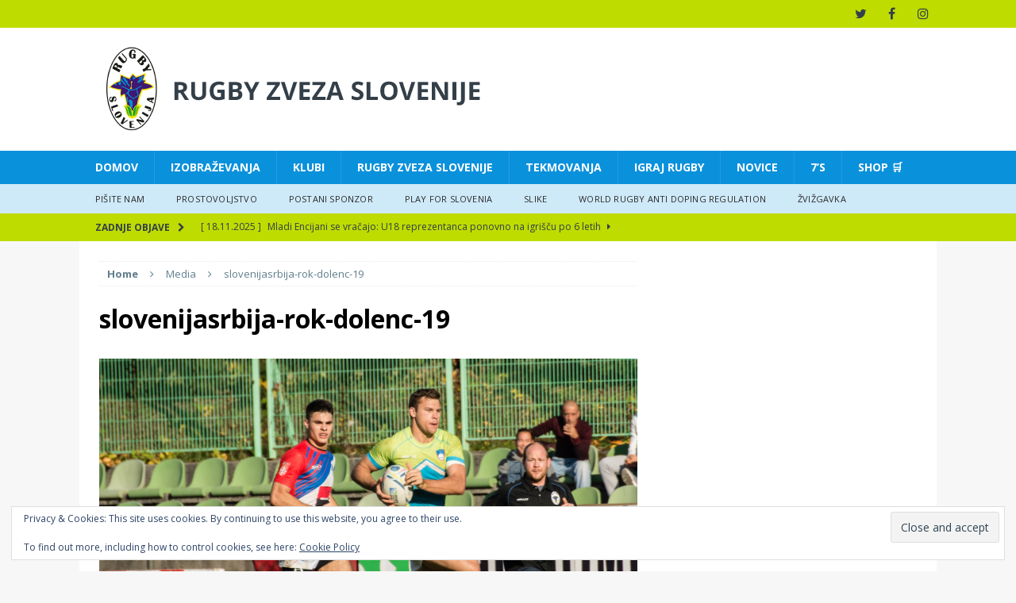

--- FILE ---
content_type: text/html; charset=UTF-8
request_url: https://www.rugby.si/reic-2s-slovenija-v-srbija/slovenijasrbija-rok-dolenc-19/
body_size: 14664
content:
<!DOCTYPE html><html
class="no-js mh-one-sb fullbg" lang=en-US><head><meta
charset="UTF-8"><meta
name="viewport" content="width=device-width, initial-scale=1.0"><link
rel=profile href=http://gmpg.org/xfn/11><link
rel=pingback href=https://www.rugby.si/xmlrpc.php><meta
name='robots' content='index, follow, max-image-preview:large, max-snippet:-1, max-video-preview:-1'><style>img:is([sizes="auto" i], [sizes^="auto," i]) { contain-intrinsic-size: 3000px 1500px }</style><title>slovenijasrbija-rok-dolenc-19 - Rugby zveza Slovenije</title><link
rel=canonical href=https://www.rugby.si/reic-2s-slovenija-v-srbija/slovenijasrbija-rok-dolenc-19/ ><meta
property="og:locale" content="en_US"><meta
property="og:type" content="article"><meta
property="og:title" content="slovenijasrbija-rok-dolenc-19 - Rugby zveza Slovenije"><meta
property="og:url" content="https://www.rugby.si/reic-2s-slovenija-v-srbija/slovenijasrbija-rok-dolenc-19/"><meta
property="og:site_name" content="Rugby zveza Slovenije"><meta
property="article:publisher" content="https://www.facebook.com/Slorugby.si"><meta
property="og:image" content="https://www.rugby.si/reic-2s-slovenija-v-srbija/slovenijasrbija-rok-dolenc-19"><meta
property="og:image:width" content="1024"><meta
property="og:image:height" content="683"><meta
property="og:image:type" content="image/jpeg"><meta
name="twitter:card" content="summary_large_image"><meta
name="twitter:site" content="@slorugby1"> <script type=application/ld+json class=yoast-schema-graph>{"@context":"https://schema.org","@graph":[{"@type":"WebPage","@id":"https://www.rugby.si/reic-2s-slovenija-v-srbija/slovenijasrbija-rok-dolenc-19/","url":"https://www.rugby.si/reic-2s-slovenija-v-srbija/slovenijasrbija-rok-dolenc-19/","name":"slovenijasrbija-rok-dolenc-19 - Rugby zveza Slovenije","isPartOf":{"@id":"https://www.rugby.si/#website"},"primaryImageOfPage":{"@id":"https://www.rugby.si/reic-2s-slovenija-v-srbija/slovenijasrbija-rok-dolenc-19/#primaryimage"},"image":{"@id":"https://www.rugby.si/reic-2s-slovenija-v-srbija/slovenijasrbija-rok-dolenc-19/#primaryimage"},"thumbnailUrl":"https://www.rugby.si/wp-content/uploads/2016/11/SlovenijaSrbija-Rok-Dolenc-19.jpg","datePublished":"2016-11-11T12:49:59+00:00","breadcrumb":{"@id":"https://www.rugby.si/reic-2s-slovenija-v-srbija/slovenijasrbija-rok-dolenc-19/#breadcrumb"},"inLanguage":"en-US","potentialAction":[{"@type":"ReadAction","target":["https://www.rugby.si/reic-2s-slovenija-v-srbija/slovenijasrbija-rok-dolenc-19/"]}]},{"@type":"ImageObject","inLanguage":"en-US","@id":"https://www.rugby.si/reic-2s-slovenija-v-srbija/slovenijasrbija-rok-dolenc-19/#primaryimage","url":"https://www.rugby.si/wp-content/uploads/2016/11/SlovenijaSrbija-Rok-Dolenc-19.jpg","contentUrl":"https://www.rugby.si/wp-content/uploads/2016/11/SlovenijaSrbija-Rok-Dolenc-19.jpg","width":3400,"height":2267},{"@type":"BreadcrumbList","@id":"https://www.rugby.si/reic-2s-slovenija-v-srbija/slovenijasrbija-rok-dolenc-19/#breadcrumb","itemListElement":[{"@type":"ListItem","position":1,"name":"Home","item":"https://www.rugby.si/"},{"@type":"ListItem","position":2,"name":"REIC 2S &#8211; Slovenija v. Srbija","item":"https://www.rugby.si/reic-2s-slovenija-v-srbija/"},{"@type":"ListItem","position":3,"name":"slovenijasrbija-rok-dolenc-19"}]},{"@type":"WebSite","@id":"https://www.rugby.si/#website","url":"https://www.rugby.si/","name":"Rugby zveza Slovenije","description":"","publisher":{"@id":"https://www.rugby.si/#organization"},"potentialAction":[{"@type":"SearchAction","target":{"@type":"EntryPoint","urlTemplate":"https://www.rugby.si/?s={search_term_string}"},"query-input":{"@type":"PropertyValueSpecification","valueRequired":true,"valueName":"search_term_string"}}],"inLanguage":"en-US"},{"@type":"Organization","@id":"https://www.rugby.si/#organization","name":"Rugby Zveza Slovenije","url":"https://www.rugby.si/","logo":{"@type":"ImageObject","inLanguage":"en-US","@id":"https://www.rugby.si/#/schema/logo/image/","url":"https://i0.wp.com/www.rugby.si/wp-content/uploads/2016/05/slovenia_logo_vektorski_A_Jug-1.jpg?fit=395%2C512&ssl=1","contentUrl":"https://i0.wp.com/www.rugby.si/wp-content/uploads/2016/05/slovenia_logo_vektorski_A_Jug-1.jpg?fit=395%2C512&ssl=1","width":395,"height":512,"caption":"Rugby Zveza Slovenije"},"image":{"@id":"https://www.rugby.si/#/schema/logo/image/"},"sameAs":["https://www.facebook.com/Slorugby.si","https://x.com/slorugby1"]}]}</script> <link
rel=dns-prefetch href=//stats.wp.com><link
rel=dns-prefetch href=//fonts.googleapis.com><link
rel=dns-prefetch href=//v0.wordpress.com><link
rel=alternate type=application/rss+xml title="Rugby zveza Slovenije &raquo; Feed" href=https://www.rugby.si/feed/ >
 <script src="//www.googletagmanager.com/gtag/js?id=G-560708RFK6"  data-cfasync=false data-wpfc-render=false async></script> <script data-cfasync=false data-wpfc-render=false>var em_version = '8.10.2';
				var em_track_user = true;
				var em_no_track_reason = '';
								var ExactMetricsDefaultLocations = {"page_location":"https:\/\/www.rugby.si\/reic-2s-slovenija-v-srbija\/slovenijasrbija-rok-dolenc-19\/"};
								if ( typeof ExactMetricsPrivacyGuardFilter === 'function' ) {
					var ExactMetricsLocations = (typeof ExactMetricsExcludeQuery === 'object') ? ExactMetricsPrivacyGuardFilter( ExactMetricsExcludeQuery ) : ExactMetricsPrivacyGuardFilter( ExactMetricsDefaultLocations );
				} else {
					var ExactMetricsLocations = (typeof ExactMetricsExcludeQuery === 'object') ? ExactMetricsExcludeQuery : ExactMetricsDefaultLocations;
				}

								var disableStrs = [
										'ga-disable-G-560708RFK6',
									];

				/* Function to detect opted out users */
				function __gtagTrackerIsOptedOut() {
					for (var index = 0; index < disableStrs.length; index++) {
						if (document.cookie.indexOf(disableStrs[index] + '=true') > -1) {
							return true;
						}
					}

					return false;
				}

				/* Disable tracking if the opt-out cookie exists. */
				if (__gtagTrackerIsOptedOut()) {
					for (var index = 0; index < disableStrs.length; index++) {
						window[disableStrs[index]] = true;
					}
				}

				/* Opt-out function */
				function __gtagTrackerOptout() {
					for (var index = 0; index < disableStrs.length; index++) {
						document.cookie = disableStrs[index] + '=true; expires=Thu, 31 Dec 2099 23:59:59 UTC; path=/';
						window[disableStrs[index]] = true;
					}
				}

				if ('undefined' === typeof gaOptout) {
					function gaOptout() {
						__gtagTrackerOptout();
					}
				}
								window.dataLayer = window.dataLayer || [];

				window.ExactMetricsDualTracker = {
					helpers: {},
					trackers: {},
				};
				if (em_track_user) {
					function __gtagDataLayer() {
						dataLayer.push(arguments);
					}

					function __gtagTracker(type, name, parameters) {
						if (!parameters) {
							parameters = {};
						}

						if (parameters.send_to) {
							__gtagDataLayer.apply(null, arguments);
							return;
						}

						if (type === 'event') {
														parameters.send_to = exactmetrics_frontend.v4_id;
							var hookName = name;
							if (typeof parameters['event_category'] !== 'undefined') {
								hookName = parameters['event_category'] + ':' + name;
							}

							if (typeof ExactMetricsDualTracker.trackers[hookName] !== 'undefined') {
								ExactMetricsDualTracker.trackers[hookName](parameters);
							} else {
								__gtagDataLayer('event', name, parameters);
							}
							
						} else {
							__gtagDataLayer.apply(null, arguments);
						}
					}

					__gtagTracker('js', new Date());
					__gtagTracker('set', {
						'developer_id.dNDMyYj': true,
											});
					if ( ExactMetricsLocations.page_location ) {
						__gtagTracker('set', ExactMetricsLocations);
					}
										__gtagTracker('config', 'G-560708RFK6', {"forceSSL":"true"} );
										window.gtag = __gtagTracker;										(function () {
						/* https://developers.google.com/analytics/devguides/collection/analyticsjs/ */
						/* ga and __gaTracker compatibility shim. */
						var noopfn = function () {
							return null;
						};
						var newtracker = function () {
							return new Tracker();
						};
						var Tracker = function () {
							return null;
						};
						var p = Tracker.prototype;
						p.get = noopfn;
						p.set = noopfn;
						p.send = function () {
							var args = Array.prototype.slice.call(arguments);
							args.unshift('send');
							__gaTracker.apply(null, args);
						};
						var __gaTracker = function () {
							var len = arguments.length;
							if (len === 0) {
								return;
							}
							var f = arguments[len - 1];
							if (typeof f !== 'object' || f === null || typeof f.hitCallback !== 'function') {
								if ('send' === arguments[0]) {
									var hitConverted, hitObject = false, action;
									if ('event' === arguments[1]) {
										if ('undefined' !== typeof arguments[3]) {
											hitObject = {
												'eventAction': arguments[3],
												'eventCategory': arguments[2],
												'eventLabel': arguments[4],
												'value': arguments[5] ? arguments[5] : 1,
											}
										}
									}
									if ('pageview' === arguments[1]) {
										if ('undefined' !== typeof arguments[2]) {
											hitObject = {
												'eventAction': 'page_view',
												'page_path': arguments[2],
											}
										}
									}
									if (typeof arguments[2] === 'object') {
										hitObject = arguments[2];
									}
									if (typeof arguments[5] === 'object') {
										Object.assign(hitObject, arguments[5]);
									}
									if ('undefined' !== typeof arguments[1].hitType) {
										hitObject = arguments[1];
										if ('pageview' === hitObject.hitType) {
											hitObject.eventAction = 'page_view';
										}
									}
									if (hitObject) {
										action = 'timing' === arguments[1].hitType ? 'timing_complete' : hitObject.eventAction;
										hitConverted = mapArgs(hitObject);
										__gtagTracker('event', action, hitConverted);
									}
								}
								return;
							}

							function mapArgs(args) {
								var arg, hit = {};
								var gaMap = {
									'eventCategory': 'event_category',
									'eventAction': 'event_action',
									'eventLabel': 'event_label',
									'eventValue': 'event_value',
									'nonInteraction': 'non_interaction',
									'timingCategory': 'event_category',
									'timingVar': 'name',
									'timingValue': 'value',
									'timingLabel': 'event_label',
									'page': 'page_path',
									'location': 'page_location',
									'title': 'page_title',
									'referrer' : 'page_referrer',
								};
								for (arg in args) {
																		if (!(!args.hasOwnProperty(arg) || !gaMap.hasOwnProperty(arg))) {
										hit[gaMap[arg]] = args[arg];
									} else {
										hit[arg] = args[arg];
									}
								}
								return hit;
							}

							try {
								f.hitCallback();
							} catch (ex) {
							}
						};
						__gaTracker.create = newtracker;
						__gaTracker.getByName = newtracker;
						__gaTracker.getAll = function () {
							return [];
						};
						__gaTracker.remove = noopfn;
						__gaTracker.loaded = true;
						window['__gaTracker'] = __gaTracker;
					})();
									} else {
										console.log("");
					(function () {
						function __gtagTracker() {
							return null;
						}

						window['__gtagTracker'] = __gtagTracker;
						window['gtag'] = __gtagTracker;
					})();
									}</script>  <script>/*<![CDATA[*/window._wpemojiSettings = {"baseUrl":"https:\/\/s.w.org\/images\/core\/emoji\/16.0.1\/72x72\/","ext":".png","svgUrl":"https:\/\/s.w.org\/images\/core\/emoji\/16.0.1\/svg\/","svgExt":".svg","source":{"concatemoji":"https:\/\/www.rugby.si\/wp-includes\/js\/wp-emoji-release.min.js?ver=6.8.3"}};
/*! This file is auto-generated */
!function(s,n){var o,i,e;function c(e){try{var t={supportTests:e,timestamp:(new Date).valueOf()};sessionStorage.setItem(o,JSON.stringify(t))}catch(e){}}function p(e,t,n){e.clearRect(0,0,e.canvas.width,e.canvas.height),e.fillText(t,0,0);var t=new Uint32Array(e.getImageData(0,0,e.canvas.width,e.canvas.height).data),a=(e.clearRect(0,0,e.canvas.width,e.canvas.height),e.fillText(n,0,0),new Uint32Array(e.getImageData(0,0,e.canvas.width,e.canvas.height).data));return t.every(function(e,t){return e===a[t]})}function u(e,t){e.clearRect(0,0,e.canvas.width,e.canvas.height),e.fillText(t,0,0);for(var n=e.getImageData(16,16,1,1),a=0;a<n.data.length;a++)if(0!==n.data[a])return!1;return!0}function f(e,t,n,a){switch(t){case"flag":return n(e,"\ud83c\udff3\ufe0f\u200d\u26a7\ufe0f","\ud83c\udff3\ufe0f\u200b\u26a7\ufe0f")?!1:!n(e,"\ud83c\udde8\ud83c\uddf6","\ud83c\udde8\u200b\ud83c\uddf6")&&!n(e,"\ud83c\udff4\udb40\udc67\udb40\udc62\udb40\udc65\udb40\udc6e\udb40\udc67\udb40\udc7f","\ud83c\udff4\u200b\udb40\udc67\u200b\udb40\udc62\u200b\udb40\udc65\u200b\udb40\udc6e\u200b\udb40\udc67\u200b\udb40\udc7f");case"emoji":return!a(e,"\ud83e\udedf")}return!1}function g(e,t,n,a){var r="undefined"!=typeof WorkerGlobalScope&&self instanceof WorkerGlobalScope?new OffscreenCanvas(300,150):s.createElement("canvas"),o=r.getContext("2d",{willReadFrequently:!0}),i=(o.textBaseline="top",o.font="600 32px Arial",{});return e.forEach(function(e){i[e]=t(o,e,n,a)}),i}function t(e){var t=s.createElement("script");t.src=e,t.defer=!0,s.head.appendChild(t)}"undefined"!=typeof Promise&&(o="wpEmojiSettingsSupports",i=["flag","emoji"],n.supports={everything:!0,everythingExceptFlag:!0},e=new Promise(function(e){s.addEventListener("DOMContentLoaded",e,{once:!0})}),new Promise(function(t){var n=function(){try{var e=JSON.parse(sessionStorage.getItem(o));if("object"==typeof e&&"number"==typeof e.timestamp&&(new Date).valueOf()<e.timestamp+604800&&"object"==typeof e.supportTests)return e.supportTests}catch(e){}return null}();if(!n){if("undefined"!=typeof Worker&&"undefined"!=typeof OffscreenCanvas&&"undefined"!=typeof URL&&URL.createObjectURL&&"undefined"!=typeof Blob)try{var e="postMessage("+g.toString()+"("+[JSON.stringify(i),f.toString(),p.toString(),u.toString()].join(",")+"));",a=new Blob([e],{type:"text/javascript"}),r=new Worker(URL.createObjectURL(a),{name:"wpTestEmojiSupports"});return void(r.onmessage=function(e){c(n=e.data),r.terminate(),t(n)})}catch(e){}c(n=g(i,f,p,u))}t(n)}).then(function(e){for(var t in e)n.supports[t]=e[t],n.supports.everything=n.supports.everything&&n.supports[t],"flag"!==t&&(n.supports.everythingExceptFlag=n.supports.everythingExceptFlag&&n.supports[t]);n.supports.everythingExceptFlag=n.supports.everythingExceptFlag&&!n.supports.flag,n.DOMReady=!1,n.readyCallback=function(){n.DOMReady=!0}}).then(function(){return e}).then(function(){var e;n.supports.everything||(n.readyCallback(),(e=n.source||{}).concatemoji?t(e.concatemoji):e.wpemoji&&e.twemoji&&(t(e.twemoji),t(e.wpemoji)))}))}((window,document),window._wpemojiSettings);/*]]>*/</script> <link
rel=stylesheet id=twb-open-sans-css href='https://fonts.googleapis.com/css?family=Open+Sans%3A300%2C400%2C500%2C600%2C700%2C800&#038;display=swap&#038;ver=6.8.3' type=text/css media=all><link
rel=stylesheet id=twbbwg-global-css href='https://www.rugby.si/wp-content/plugins/photo-gallery/booster/assets/css/global.css?x64879' type=text/css media=all><style id=wp-emoji-styles-inline-css>img.wp-smiley, img.emoji {
		display: inline !important;
		border: none !important;
		box-shadow: none !important;
		height: 1em !important;
		width: 1em !important;
		margin: 0 0.07em !important;
		vertical-align: -0.1em !important;
		background: none !important;
		padding: 0 !important;
	}</style><link
rel=stylesheet id=wp-block-library-css href='https://www.rugby.si/wp-includes/css/dist/block-library/style.min.css?x64879' type=text/css media=all><style id=classic-theme-styles-inline-css>/*! This file is auto-generated */
.wp-block-button__link{color:#fff;background-color:#32373c;border-radius:9999px;box-shadow:none;text-decoration:none;padding:calc(.667em + 2px) calc(1.333em + 2px);font-size:1.125em}.wp-block-file__button{background:#32373c;color:#fff;text-decoration:none}</style><link
rel=stylesheet id=mediaelement-css href='https://www.rugby.si/wp-includes/js/mediaelement/mediaelementplayer-legacy.min.css?x64879' type=text/css media=all><link
rel=stylesheet id=wp-mediaelement-css href='https://www.rugby.si/wp-includes/js/mediaelement/wp-mediaelement.min.css?x64879' type=text/css media=all><style id=jetpack-sharing-buttons-style-inline-css>.jetpack-sharing-buttons__services-list{display:flex;flex-direction:row;flex-wrap:wrap;gap:0;list-style-type:none;margin:5px;padding:0}.jetpack-sharing-buttons__services-list.has-small-icon-size{font-size:12px}.jetpack-sharing-buttons__services-list.has-normal-icon-size{font-size:16px}.jetpack-sharing-buttons__services-list.has-large-icon-size{font-size:24px}.jetpack-sharing-buttons__services-list.has-huge-icon-size{font-size:36px}@media print{.jetpack-sharing-buttons__services-list{display:none!important}}.editor-styles-wrapper .wp-block-jetpack-sharing-buttons{gap:0;padding-inline-start:0}ul.jetpack-sharing-buttons__services-list.has-background{padding:1.25em 2.375em}</style><style id=global-styles-inline-css>/*<![CDATA[*/:root{--wp--preset--aspect-ratio--square: 1;--wp--preset--aspect-ratio--4-3: 4/3;--wp--preset--aspect-ratio--3-4: 3/4;--wp--preset--aspect-ratio--3-2: 3/2;--wp--preset--aspect-ratio--2-3: 2/3;--wp--preset--aspect-ratio--16-9: 16/9;--wp--preset--aspect-ratio--9-16: 9/16;--wp--preset--color--black: #000000;--wp--preset--color--cyan-bluish-gray: #abb8c3;--wp--preset--color--white: #ffffff;--wp--preset--color--pale-pink: #f78da7;--wp--preset--color--vivid-red: #cf2e2e;--wp--preset--color--luminous-vivid-orange: #ff6900;--wp--preset--color--luminous-vivid-amber: #fcb900;--wp--preset--color--light-green-cyan: #7bdcb5;--wp--preset--color--vivid-green-cyan: #00d084;--wp--preset--color--pale-cyan-blue: #8ed1fc;--wp--preset--color--vivid-cyan-blue: #0693e3;--wp--preset--color--vivid-purple: #9b51e0;--wp--preset--gradient--vivid-cyan-blue-to-vivid-purple: linear-gradient(135deg,rgba(6,147,227,1) 0%,rgb(155,81,224) 100%);--wp--preset--gradient--light-green-cyan-to-vivid-green-cyan: linear-gradient(135deg,rgb(122,220,180) 0%,rgb(0,208,130) 100%);--wp--preset--gradient--luminous-vivid-amber-to-luminous-vivid-orange: linear-gradient(135deg,rgba(252,185,0,1) 0%,rgba(255,105,0,1) 100%);--wp--preset--gradient--luminous-vivid-orange-to-vivid-red: linear-gradient(135deg,rgba(255,105,0,1) 0%,rgb(207,46,46) 100%);--wp--preset--gradient--very-light-gray-to-cyan-bluish-gray: linear-gradient(135deg,rgb(238,238,238) 0%,rgb(169,184,195) 100%);--wp--preset--gradient--cool-to-warm-spectrum: linear-gradient(135deg,rgb(74,234,220) 0%,rgb(151,120,209) 20%,rgb(207,42,186) 40%,rgb(238,44,130) 60%,rgb(251,105,98) 80%,rgb(254,248,76) 100%);--wp--preset--gradient--blush-light-purple: linear-gradient(135deg,rgb(255,206,236) 0%,rgb(152,150,240) 100%);--wp--preset--gradient--blush-bordeaux: linear-gradient(135deg,rgb(254,205,165) 0%,rgb(254,45,45) 50%,rgb(107,0,62) 100%);--wp--preset--gradient--luminous-dusk: linear-gradient(135deg,rgb(255,203,112) 0%,rgb(199,81,192) 50%,rgb(65,88,208) 100%);--wp--preset--gradient--pale-ocean: linear-gradient(135deg,rgb(255,245,203) 0%,rgb(182,227,212) 50%,rgb(51,167,181) 100%);--wp--preset--gradient--electric-grass: linear-gradient(135deg,rgb(202,248,128) 0%,rgb(113,206,126) 100%);--wp--preset--gradient--midnight: linear-gradient(135deg,rgb(2,3,129) 0%,rgb(40,116,252) 100%);--wp--preset--font-size--small: 13px;--wp--preset--font-size--medium: 20px;--wp--preset--font-size--large: 36px;--wp--preset--font-size--x-large: 42px;--wp--preset--spacing--20: 0.44rem;--wp--preset--spacing--30: 0.67rem;--wp--preset--spacing--40: 1rem;--wp--preset--spacing--50: 1.5rem;--wp--preset--spacing--60: 2.25rem;--wp--preset--spacing--70: 3.38rem;--wp--preset--spacing--80: 5.06rem;--wp--preset--shadow--natural: 6px 6px 9px rgba(0, 0, 0, 0.2);--wp--preset--shadow--deep: 12px 12px 50px rgba(0, 0, 0, 0.4);--wp--preset--shadow--sharp: 6px 6px 0px rgba(0, 0, 0, 0.2);--wp--preset--shadow--outlined: 6px 6px 0px -3px rgba(255, 255, 255, 1), 6px 6px rgba(0, 0, 0, 1);--wp--preset--shadow--crisp: 6px 6px 0px rgba(0, 0, 0, 1);}:where(.is-layout-flex){gap: 0.5em;}:where(.is-layout-grid){gap: 0.5em;}body .is-layout-flex{display: flex;}.is-layout-flex{flex-wrap: wrap;align-items: center;}.is-layout-flex > :is(*, div){margin: 0;}body .is-layout-grid{display: grid;}.is-layout-grid > :is(*, div){margin: 0;}:where(.wp-block-columns.is-layout-flex){gap: 2em;}:where(.wp-block-columns.is-layout-grid){gap: 2em;}:where(.wp-block-post-template.is-layout-flex){gap: 1.25em;}:where(.wp-block-post-template.is-layout-grid){gap: 1.25em;}.has-black-color{color: var(--wp--preset--color--black) !important;}.has-cyan-bluish-gray-color{color: var(--wp--preset--color--cyan-bluish-gray) !important;}.has-white-color{color: var(--wp--preset--color--white) !important;}.has-pale-pink-color{color: var(--wp--preset--color--pale-pink) !important;}.has-vivid-red-color{color: var(--wp--preset--color--vivid-red) !important;}.has-luminous-vivid-orange-color{color: var(--wp--preset--color--luminous-vivid-orange) !important;}.has-luminous-vivid-amber-color{color: var(--wp--preset--color--luminous-vivid-amber) !important;}.has-light-green-cyan-color{color: var(--wp--preset--color--light-green-cyan) !important;}.has-vivid-green-cyan-color{color: var(--wp--preset--color--vivid-green-cyan) !important;}.has-pale-cyan-blue-color{color: var(--wp--preset--color--pale-cyan-blue) !important;}.has-vivid-cyan-blue-color{color: var(--wp--preset--color--vivid-cyan-blue) !important;}.has-vivid-purple-color{color: var(--wp--preset--color--vivid-purple) !important;}.has-black-background-color{background-color: var(--wp--preset--color--black) !important;}.has-cyan-bluish-gray-background-color{background-color: var(--wp--preset--color--cyan-bluish-gray) !important;}.has-white-background-color{background-color: var(--wp--preset--color--white) !important;}.has-pale-pink-background-color{background-color: var(--wp--preset--color--pale-pink) !important;}.has-vivid-red-background-color{background-color: var(--wp--preset--color--vivid-red) !important;}.has-luminous-vivid-orange-background-color{background-color: var(--wp--preset--color--luminous-vivid-orange) !important;}.has-luminous-vivid-amber-background-color{background-color: var(--wp--preset--color--luminous-vivid-amber) !important;}.has-light-green-cyan-background-color{background-color: var(--wp--preset--color--light-green-cyan) !important;}.has-vivid-green-cyan-background-color{background-color: var(--wp--preset--color--vivid-green-cyan) !important;}.has-pale-cyan-blue-background-color{background-color: var(--wp--preset--color--pale-cyan-blue) !important;}.has-vivid-cyan-blue-background-color{background-color: var(--wp--preset--color--vivid-cyan-blue) !important;}.has-vivid-purple-background-color{background-color: var(--wp--preset--color--vivid-purple) !important;}.has-black-border-color{border-color: var(--wp--preset--color--black) !important;}.has-cyan-bluish-gray-border-color{border-color: var(--wp--preset--color--cyan-bluish-gray) !important;}.has-white-border-color{border-color: var(--wp--preset--color--white) !important;}.has-pale-pink-border-color{border-color: var(--wp--preset--color--pale-pink) !important;}.has-vivid-red-border-color{border-color: var(--wp--preset--color--vivid-red) !important;}.has-luminous-vivid-orange-border-color{border-color: var(--wp--preset--color--luminous-vivid-orange) !important;}.has-luminous-vivid-amber-border-color{border-color: var(--wp--preset--color--luminous-vivid-amber) !important;}.has-light-green-cyan-border-color{border-color: var(--wp--preset--color--light-green-cyan) !important;}.has-vivid-green-cyan-border-color{border-color: var(--wp--preset--color--vivid-green-cyan) !important;}.has-pale-cyan-blue-border-color{border-color: var(--wp--preset--color--pale-cyan-blue) !important;}.has-vivid-cyan-blue-border-color{border-color: var(--wp--preset--color--vivid-cyan-blue) !important;}.has-vivid-purple-border-color{border-color: var(--wp--preset--color--vivid-purple) !important;}.has-vivid-cyan-blue-to-vivid-purple-gradient-background{background: var(--wp--preset--gradient--vivid-cyan-blue-to-vivid-purple) !important;}.has-light-green-cyan-to-vivid-green-cyan-gradient-background{background: var(--wp--preset--gradient--light-green-cyan-to-vivid-green-cyan) !important;}.has-luminous-vivid-amber-to-luminous-vivid-orange-gradient-background{background: var(--wp--preset--gradient--luminous-vivid-amber-to-luminous-vivid-orange) !important;}.has-luminous-vivid-orange-to-vivid-red-gradient-background{background: var(--wp--preset--gradient--luminous-vivid-orange-to-vivid-red) !important;}.has-very-light-gray-to-cyan-bluish-gray-gradient-background{background: var(--wp--preset--gradient--very-light-gray-to-cyan-bluish-gray) !important;}.has-cool-to-warm-spectrum-gradient-background{background: var(--wp--preset--gradient--cool-to-warm-spectrum) !important;}.has-blush-light-purple-gradient-background{background: var(--wp--preset--gradient--blush-light-purple) !important;}.has-blush-bordeaux-gradient-background{background: var(--wp--preset--gradient--blush-bordeaux) !important;}.has-luminous-dusk-gradient-background{background: var(--wp--preset--gradient--luminous-dusk) !important;}.has-pale-ocean-gradient-background{background: var(--wp--preset--gradient--pale-ocean) !important;}.has-electric-grass-gradient-background{background: var(--wp--preset--gradient--electric-grass) !important;}.has-midnight-gradient-background{background: var(--wp--preset--gradient--midnight) !important;}.has-small-font-size{font-size: var(--wp--preset--font-size--small) !important;}.has-medium-font-size{font-size: var(--wp--preset--font-size--medium) !important;}.has-large-font-size{font-size: var(--wp--preset--font-size--large) !important;}.has-x-large-font-size{font-size: var(--wp--preset--font-size--x-large) !important;}
:where(.wp-block-post-template.is-layout-flex){gap: 1.25em;}:where(.wp-block-post-template.is-layout-grid){gap: 1.25em;}
:where(.wp-block-columns.is-layout-flex){gap: 2em;}:where(.wp-block-columns.is-layout-grid){gap: 2em;}
:root :where(.wp-block-pullquote){font-size: 1.5em;line-height: 1.6;}/*]]>*/</style><link
rel=stylesheet id=creativ_sponsor-css href='https://www.rugby.si/wp-content/plugins/cr3ativ-sponsor/includes/css/cr3ativsponsor.css?x64879' type=text/css media=all><link
rel=stylesheet id=bwg_fonts-css href='https://www.rugby.si/wp-content/plugins/photo-gallery/css/bwg-fonts/fonts.css?x64879' type=text/css media=all><link
rel=stylesheet id=sumoselect-css href='https://www.rugby.si/wp-content/plugins/photo-gallery/css/sumoselect.min.css?x64879' type=text/css media=all><link
rel=stylesheet id=mCustomScrollbar-css href='https://www.rugby.si/wp-content/plugins/photo-gallery/css/jquery.mCustomScrollbar.min.css?x64879' type=text/css media=all><link
rel=stylesheet id=bwg_frontend-css href='https://www.rugby.si/wp-content/plugins/photo-gallery/css/styles.min.css?x64879' type=text/css media=all><link
rel=stylesheet id=dashicons-css href='https://www.rugby.si/wp-includes/css/dashicons.min.css?x64879' type=text/css media=all><link
rel=stylesheet id=sportspress-general-css href='//www.rugby.si/wp-content/plugins/sportspress/assets/css/sportspress.css?x64879' type=text/css media=all><link
rel=stylesheet id=sportspress-icons-css href='//www.rugby.si/wp-content/plugins/sportspress/assets/css/icons.css?x64879' type=text/css media=all><link
rel=stylesheet id=sportspress-roboto-css href='//fonts.googleapis.com/css?family=Roboto%3A400%2C500&#038;subset=cyrillic%2Ccyrillic-ext%2Cgreek%2Cgreek-ext%2Clatin-ext%2Cvietnamese&#038;ver=2.7' type=text/css media=all><link
rel=stylesheet id=sportspress-style-css href='//www.rugby.si/wp-content/plugins/sportspress/assets/css/sportspress-style.css?x64879' type=text/css media=all><link
rel=stylesheet id=sportspress-style-ltr-css href='//www.rugby.si/wp-content/plugins/sportspress/assets/css/sportspress-style-ltr.css?x64879' type=text/css media=all><link
rel=stylesheet id=wp-show-posts-css href='https://www.rugby.si/wp-content/plugins/wp-show-posts/css/wp-show-posts-min.css?x64879' type=text/css media=all><link
rel=stylesheet id=wp-lightbox-2.min.css-css href='https://www.rugby.si/wp-content/plugins/wp-lightbox-2/styles/lightbox.min.css?x64879' type=text/css media=all><link
rel=stylesheet id=wp-mcm-styles-css href='https://www.rugby.si/wp-content/plugins/wp-media-category-management/css/wp-mcm-styles.css?x64879' type=text/css media=all><link
rel=stylesheet id=mh-magazine-css href='https://www.rugby.si/wp-content/themes/mh-magazine/style.css?x64879' type=text/css media=all><link
rel=stylesheet id=mh-font-awesome-css href=https://www.rugby.si/wp-content/themes/mh-magazine/includes/font-awesome.min.css?x64879 type=text/css media=all><link
rel=stylesheet id=mh-google-fonts-css href='https://fonts.googleapis.com/css?family=Open+Sans:300,400,400italic,600,700' type=text/css media=all><link
rel=stylesheet id=um_modal-css href='https://www.rugby.si/wp-content/plugins/ultimate-member/assets/css/um-modal.min.css?x64879' type=text/css media=all><link
rel=stylesheet id=um_ui-css href='https://www.rugby.si/wp-content/plugins/ultimate-member/assets/libs/jquery-ui/jquery-ui.min.css?x64879' type=text/css media=all><link
rel=stylesheet id=um_tipsy-css href='https://www.rugby.si/wp-content/plugins/ultimate-member/assets/libs/tipsy/tipsy.min.css?x64879' type=text/css media=all><link
rel=stylesheet id=um_raty-css href='https://www.rugby.si/wp-content/plugins/ultimate-member/assets/libs/raty/um-raty.min.css?x64879' type=text/css media=all><link
rel=stylesheet id=select2-css href='https://www.rugby.si/wp-content/plugins/ultimate-member/assets/libs/select2/select2.min.css?x64879' type=text/css media=all><link
rel=stylesheet id=um_fileupload-css href='https://www.rugby.si/wp-content/plugins/ultimate-member/assets/css/um-fileupload.min.css?x64879' type=text/css media=all><link
rel=stylesheet id=um_confirm-css href='https://www.rugby.si/wp-content/plugins/ultimate-member/assets/libs/um-confirm/um-confirm.min.css?x64879' type=text/css media=all><link
rel=stylesheet id=um_datetime-css href='https://www.rugby.si/wp-content/plugins/ultimate-member/assets/libs/pickadate/default.min.css?x64879' type=text/css media=all><link
rel=stylesheet id=um_datetime_date-css href='https://www.rugby.si/wp-content/plugins/ultimate-member/assets/libs/pickadate/default.date.min.css?x64879' type=text/css media=all><link
rel=stylesheet id=um_datetime_time-css href='https://www.rugby.si/wp-content/plugins/ultimate-member/assets/libs/pickadate/default.time.min.css?x64879' type=text/css media=all><link
rel=stylesheet id=um_fonticons_ii-css href='https://www.rugby.si/wp-content/plugins/ultimate-member/assets/libs/legacy/fonticons/fonticons-ii.min.css?x64879' type=text/css media=all><link
rel=stylesheet id=um_fonticons_fa-css href='https://www.rugby.si/wp-content/plugins/ultimate-member/assets/libs/legacy/fonticons/fonticons-fa.min.css?x64879' type=text/css media=all><link
rel=stylesheet id=um_fontawesome-css href='https://www.rugby.si/wp-content/plugins/ultimate-member/assets/css/um-fontawesome.min.css?x64879' type=text/css media=all><link
rel=stylesheet id=um_common-css href='https://www.rugby.si/wp-content/plugins/ultimate-member/assets/css/common.min.css?x64879' type=text/css media=all><link
rel=stylesheet id=um_responsive-css href='https://www.rugby.si/wp-content/plugins/ultimate-member/assets/css/um-responsive.min.css?x64879' type=text/css media=all><link
rel=stylesheet id=um_styles-css href='https://www.rugby.si/wp-content/plugins/ultimate-member/assets/css/um-styles.min.css?x64879' type=text/css media=all><link
rel=stylesheet id=um_crop-css href='https://www.rugby.si/wp-content/plugins/ultimate-member/assets/libs/cropper/cropper.min.css?x64879' type=text/css media=all><link
rel=stylesheet id=um_profile-css href='https://www.rugby.si/wp-content/plugins/ultimate-member/assets/css/um-profile.min.css?x64879' type=text/css media=all><link
rel=stylesheet id=um_account-css href='https://www.rugby.si/wp-content/plugins/ultimate-member/assets/css/um-account.min.css?x64879' type=text/css media=all><link
rel=stylesheet id=um_misc-css href='https://www.rugby.si/wp-content/plugins/ultimate-member/assets/css/um-misc.min.css?x64879' type=text/css media=all><link
rel=stylesheet id=um_default_css-css href='https://www.rugby.si/wp-content/plugins/ultimate-member/assets/css/um-old-default.min.css?x64879' type=text/css media=all><link
rel=stylesheet id=um_old_css-css href='https://www.rugby.si/wp-content/plugins/ultimate-member/../../uploads/ultimatemember/um_old_settings.css?x64879' type=text/css media=all><style></style><script src="https://www.rugby.si/wp-includes/js/jquery/jquery.min.js?x64879" id=jquery-core-js></script> <script src="https://www.rugby.si/wp-includes/js/jquery/jquery-migrate.min.js?x64879" id=jquery-migrate-js></script> <script src="https://www.rugby.si/wp-content/plugins/photo-gallery/booster/assets/js/circle-progress.js?x64879" id=twbbwg-circle-js></script> <script id=twbbwg-global-js-extra>var twb = {"nonce":"8559d0f5d4","ajax_url":"https:\/\/www.rugby.si\/wp-admin\/admin-ajax.php","plugin_url":"https:\/\/www.rugby.si\/wp-content\/plugins\/photo-gallery\/booster","href":"https:\/\/www.rugby.si\/wp-admin\/admin.php?page=twbbwg_photo-gallery"};
var twb = {"nonce":"8559d0f5d4","ajax_url":"https:\/\/www.rugby.si\/wp-admin\/admin-ajax.php","plugin_url":"https:\/\/www.rugby.si\/wp-content\/plugins\/photo-gallery\/booster","href":"https:\/\/www.rugby.si\/wp-admin\/admin.php?page=twbbwg_photo-gallery"};</script> <script src="https://www.rugby.si/wp-content/plugins/photo-gallery/booster/assets/js/global.js?x64879" id=twbbwg-global-js></script> <script src="https://www.rugby.si/wp-content/plugins/google-analytics-dashboard-for-wp/assets/js/frontend-gtag.min.js?x64879" id=exactmetrics-frontend-script-js async=async data-wp-strategy=async></script> <script data-cfasync=false data-wpfc-render=false id=exactmetrics-frontend-script-js-extra>var exactmetrics_frontend = {"js_events_tracking":"true","download_extensions":"zip,mp3,mpeg,pdf,docx,pptx,xlsx,rar","inbound_paths":"[{\"path\":\"\\\/go\\\/\",\"label\":\"affiliate\"},{\"path\":\"\\\/recommend\\\/\",\"label\":\"affiliate\"}]","home_url":"https:\/\/www.rugby.si","hash_tracking":"false","v4_id":"G-560708RFK6"};</script> <script src="https://www.rugby.si/wp-includes/js/tinymce/tinymce.min.js?x64879" id=wp-tinymce-root-js></script> <script src="https://www.rugby.si/wp-includes/js/tinymce/plugins/compat3x/plugin.min.js?x64879" id=wp-tinymce-js></script> <script src="https://www.rugby.si/wp-content/plugins/photo-gallery/js/jquery.sumoselect.min.js?x64879" id=sumoselect-js></script> <script src="https://www.rugby.si/wp-content/plugins/photo-gallery/js/tocca.min.js?x64879" id=bwg_mobile-js></script> <script src="https://www.rugby.si/wp-content/plugins/photo-gallery/js/jquery.mCustomScrollbar.concat.min.js?x64879" id=mCustomScrollbar-js></script> <script src="https://www.rugby.si/wp-content/plugins/photo-gallery/js/jquery.fullscreen.min.js?x64879" id=jquery-fullscreen-js></script> <script id=bwg_frontend-js-extra>var bwg_objectsL10n = {"bwg_field_required":"field is required.","bwg_mail_validation":"This is not a valid email address.","bwg_search_result":"There are no images matching your search.","bwg_select_tag":"Select Tag","bwg_order_by":"Order By","bwg_search":"Search","bwg_show_ecommerce":"Show Ecommerce","bwg_hide_ecommerce":"Hide Ecommerce","bwg_show_comments":"Show Comments","bwg_hide_comments":"Hide Comments","bwg_restore":"Restore","bwg_maximize":"Maximize","bwg_fullscreen":"Fullscreen","bwg_exit_fullscreen":"Exit Fullscreen","bwg_search_tag":"SEARCH...","bwg_tag_no_match":"No tags found","bwg_all_tags_selected":"All tags selected","bwg_tags_selected":"tags selected","play":"Play","pause":"Pause","is_pro":"","bwg_play":"Play","bwg_pause":"Pause","bwg_hide_info":"Hide info","bwg_show_info":"Show info","bwg_hide_rating":"Hide rating","bwg_show_rating":"Show rating","ok":"Ok","cancel":"Cancel","select_all":"Select all","lazy_load":"0","lazy_loader":"https:\/\/www.rugby.si\/wp-content\/plugins\/photo-gallery\/images\/ajax_loader.png","front_ajax":"0","bwg_tag_see_all":"see all tags","bwg_tag_see_less":"see less tags"};</script> <script src="https://www.rugby.si/wp-content/plugins/photo-gallery/js/scripts.min.js?x64879" id=bwg_frontend-js></script> <script src="https://www.rugby.si/wp-content/themes/mh-magazine/js/scripts.js?x64879" id=mh-scripts-js></script> <script src="https://www.rugby.si/wp-content/plugins/ultimate-member/assets/js/um-gdpr.min.js?x64879" id=um-gdpr-js></script> <link
rel=https://api.w.org/ href=https://www.rugby.si/wp-json/ ><link
rel=alternate title=JSON type=application/json href=https://www.rugby.si/wp-json/wp/v2/media/673><link
rel=EditURI type=application/rsd+xml title=RSD href=https://www.rugby.si/xmlrpc.php?rsd><meta
name="generator" content="WordPress 6.8.3"><meta
name="generator" content="SportsPress 2.7.26"><link
rel=shortlink href=https://wp.me/a7F0lK-aR><link
rel=alternate title="oEmbed (JSON)" type=application/json+oembed href="https://www.rugby.si/wp-json/oembed/1.0/embed?url=https%3A%2F%2Fwww.rugby.si%2Freic-2s-slovenija-v-srbija%2Fslovenijasrbija-rok-dolenc-19%2F"><link
rel=alternate title="oEmbed (XML)" type=text/xml+oembed href="https://www.rugby.si/wp-json/oembed/1.0/embed?url=https%3A%2F%2Fwww.rugby.si%2Freic-2s-slovenija-v-srbija%2Fslovenijasrbija-rok-dolenc-19%2F&#038;format=xml"><link
type=text/css rel=stylesheet href=https://www.rugby.si/wp-content/plugins/posts-for-page/pfp.css?x64879><style>img#wpstats{display:none}</style><style>.mh-header-nav li:hover, .mh-header-nav ul li:hover > ul, .mh-main-nav-wrap, .mh-main-nav, .mh-main-nav ul li:hover > ul, .mh-extra-nav li:hover, .mh-extra-nav ul li:hover > ul, .mh-footer-nav li:hover, .mh-footer-nav ul li:hover > ul, .mh-social-nav li a:hover, .entry-tags li, .mh-slider-caption, .mh-widget-col-1 .mh-slider-caption, .mh-widget-col-1 .mh-posts-lineup-caption, .mh-carousel-layout1, .mh-spotlight-widget, .mh-social-widget li a, .mh-author-bio-widget, .mh-footer-widget .mh-tab-comment-excerpt, .mh-nip-item:hover .mh-nip-overlay, .mh-widget .tagcloud a, .mh-footer-widget .tagcloud a, .mh-footer, .mh-copyright-wrap, input[type=submit]:hover, #respond #cancel-comment-reply-link:hover, #infinite-handle span:hover { background: #0a91dc; }
.mh-extra-nav-bg { background: rgba(10, 145, 220, 0.2); }
.mh-slider-caption, .mh-posts-stacked-title, .mh-posts-lineup-caption { background: #0a91dc; background: rgba(10, 145, 220, 0.8); }
@media screen and (max-width: 900px) { #mh-mobile .mh-slider-caption, #mh-mobile .mh-posts-lineup-caption { background: rgba(10, 145, 220, 1); } }
.slicknav_menu, .slicknav_nav ul, #mh-mobile .mh-footer-widget .mh-posts-stacked-overlay { border-color: #0a91dc; }
.mh-copyright, .mh-copyright a { color: #fff; }
.mh-widget-layout4 .mh-widget-title { background: #bedc00; background: rgba(190, 220, 0, 0.6); }
.mh-preheader, .mh-wide-layout .mh-subheader, .mh-ticker-title, .mh-main-nav li:hover, .mh-footer-nav, .slicknav_menu, .slicknav_btn, .slicknav_nav .slicknav_item:hover, .slicknav_nav a:hover, .mh-back-to-top, .mh-subheading, .entry-tags .fa, .entry-tags li:hover, .mh-widget-layout2 .mh-widget-title, .mh-widget-layout4 .mh-widget-title-inner, .mh-widget-layout4 .mh-footer-widget-title, #mh-mobile .flex-control-paging li a.flex-active, .mh-image-caption, .mh-carousel-layout1 .mh-carousel-caption, .mh-tab-button.active, .mh-tab-button.active:hover, .mh-footer-widget .mh-tab-button.active, .mh-social-widget li:hover a, .mh-footer-widget .mh-social-widget li a, .mh-footer-widget .mh-author-bio-widget, .tagcloud a:hover, .mh-widget .tagcloud a:hover, .mh-footer-widget .tagcloud a:hover, .mh-posts-stacked-meta, .page-numbers:hover, .mh-loop-pagination .current, .mh-comments-pagination .current, .pagelink, a:hover .pagelink, input[type=submit], #respond #cancel-comment-reply-link, #infinite-handle span { background: #bedc00; }
blockquote, .mh-category-desc, .mh-widget-layout1 .mh-widget-title, .mh-widget-layout3 .mh-widget-title, #mh-mobile .mh-slider-caption, .mh-carousel-layout1, .mh-spotlight-widget, .mh-author-bio-widget, .mh-author-bio-title, .mh-author-bio-image-frame, .mh-video-widget, .mh-tab-buttons, .bypostauthor .mh-comment-meta, textarea:hover, input[type=text]:hover, input[type=email]:hover, input[type=tel]:hover, input[type=url]:hover { border-color: #bedc00; }
.mh-dropcap, .mh-carousel-layout1 .flex-direction-nav a, .mh-carousel-layout2 .mh-carousel-caption, .mh-posts-digest-small-category, .mh-posts-lineup-more { color: #bedc00; }
.mh-subheader, .mh-section-title, .page-title, .mh-category-desc, .mh-author-box, .mh-post-nav-wrap, .mh-share-buttons, .page-numbers, a .pagelink, #respond, .mh-comment-list .depth-1, .mh-widget-layout3 .mh-widget-title, .mh-widget .search-form, .mh-tab-button, .mh-tab-content, .mh-nip-widget, .mh-magazine-facebook-page-widget, .mh-social-widget, .mh-posts-horizontal-widget, .mh-ad-spot, .wpcf7-form, #wp-calendar caption, th, pre, code, blockquote { background: #e9ecf6; }
.mh-tab-post-item, th { border-color: rgba(255, 255, 255, 0.3); }
.mh-comment-list .depth-2 { background: rgba(255, 255, 255, 0.3); }
.mh-comment-list .depth-3 { background: rgba(255, 255, 255, 0.4); }
.mh-comment-list .depth-4, .mh-tab-comment-excerpt { background: rgba(255, 255, 255, 0.6); }
.mh-comment-list .depth-5 { background: rgba(255, 255, 255, 0.8); }
body, a, .post .entry-title, .entry-content h1, .entry-content h2, .entry-content h3, .entry-content h4, .entry-content h5, .entry-content h6, .wp-caption-text, .mh-widget-layout1 .mh-widget-title, .mh-slider-layout4 .mh-slider-caption, .mh-slider-layout4 .mh-slider-caption a, .mh-slider-layout4 .mh-slider-caption a:hover { color: #333f49; }
.mh-header-nav-top li a, .mh-wide-layout .mh-header-nav-bottom li a, .mh-main-nav li:hover > a, .mh-footer-nav li a, .mh-social-nav-top .fa-mh-social, .mh-wide-layout .mh-social-nav-bottom .fa-mh-social, .slicknav_nav a, .slicknav_nav a:hover, .slicknav_nav .slicknav_item:hover, .slicknav_menu .slicknav_menutxt, .mh-header-date-top, .mh-wide-layout .mh-header-date-bottom, .mh-ticker-title, .mh-boxed-layout .mh-ticker-item-top a, .mh-wide-layout .mh-ticker-item a, .mh-subheading, .entry-tags .fa, .entry-tags a:hover, .mh-content .current, .page-numbers:hover, .pagelink, a:hover .pagelink, .mh-back-to-top, .mh-back-to-top:hover, .mh-widget-layout2 .mh-widget-title, .mh-widget-layout2 .mh-widget-title a, .mh-widget-layout4 .mh-widget-title-inner, .mh-widget-layout4 .mh-widget-title-inner a, .mh-image-caption, .mh-carousel-layout1 .mh-carousel-caption, .mh-footer-widget .mh-author-bio-title, .mh-footer-widget .mh-author-bio-text, .mh-social-widget li:hover .fa-mh-social, .mh-footer-widget .mh-social-widget .fa-mh-social, #mh-mobile .mh-tab-button.active, .mh-tab-button.active:hover, .tagcloud a:hover, .mh-widget .tagcloud a:hover, .mh-footer-widget .tagcloud a:hover, .mh-posts-stacked-meta, .mh-posts-stacked-meta a, .mh-posts-stacked-meta a:hover, input[type=submit], #respond #cancel-comment-reply-link, #infinite-handle span { color: #333f49; }
.slicknav_menu .slicknav_icon-bar { background: #333f49; }
.mh-meta, .mh-meta a, .mh-breadcrumb, .mh-breadcrumb a, .mh-user-data, .widget_rss .rss-date, .widget_rss cite { color: #607d8b; }
.entry-content a, .mh-comment-content a { color: #00aae1; }
a:hover, .entry-content a:hover, .mh-author-box a:hover, .mh-post-nav a:hover, .mh-comment-content a:hover, #respond a:hover, .mh-meta a:hover, .mh-breadcrumb a:hover, .mh-tabbed-widget a:hover { color: #00aae1; }</style><!--[if lt IE 9]> <script src=https://www.rugby.si/wp-content/themes/mh-magazine/js/css3-mediaqueries.js?x64879></script> <![endif]--><style id=custom-background-css>body.custom-background { background-image: url("https://wp.rugby.si/wp-content/uploads/2016/05/rugby_slovenija_foto_luka_gorjup-e1464336282359-1.jpg"); background-position: left top; background-size: auto; background-repeat: no-repeat; background-attachment: scroll; }</style><link
rel=icon href=https://www.rugby.si/wp-content/uploads/2016/05/cropped-slovenia_logo_vektorski_A_Jug-1-32x32.jpg?x64879 sizes=32x32><link
rel=icon href=https://www.rugby.si/wp-content/uploads/2016/05/cropped-slovenia_logo_vektorski_A_Jug-1-300x300.jpg?x64879 sizes=192x192><link
rel=apple-touch-icon href=https://www.rugby.si/wp-content/uploads/2016/05/cropped-slovenia_logo_vektorski_A_Jug-1-300x300.jpg?x64879><meta
name="msapplication-TileImage" content="https://www.rugby.si/wp-content/uploads/2016/05/cropped-slovenia_logo_vektorski_A_Jug-1-300x300.jpg"></head><body
id=mh-mobile class="attachment wp-singular attachment-template-default single single-attachment postid-673 attachmentid-673 attachment-jpeg custom-background wp-theme-mh-magazine mh-wide-layout mh-right-sb mh-loop-layout1 mh-widget-layout2"><div
class="mh-header-mobile-nav clearfix"></div><div
class=mh-preheader><div
class="mh-container mh-container-inner mh-row clearfix"><div
class="mh-header-bar-content mh-header-bar-top-left mh-col-2-3 clearfix"></div><div
class="mh-header-bar-content mh-header-bar-top-right mh-col-1-3 clearfix"><nav
class="mh-social-icons mh-social-nav mh-social-nav-top clearfix"><div
class=menu-social-icons-menu-container><ul
id=menu-social-icons-menu class=menu><li
id=menu-item-351 class="menu-item menu-item-type-custom menu-item-object-custom menu-item-351"><a
href=https://twitter.com/slorugby1><i
class="fa fa-mh-social"></i><span
class=screen-reader-text>Twitter</span></a></li>
<li
id=menu-item-352 class="menu-item menu-item-type-custom menu-item-object-custom menu-item-352"><a
href=https://www.facebook.com/Slorugby.si/ ><i
class="fa fa-mh-social"></i><span
class=screen-reader-text>Facebook</span></a></li>
<li
id=menu-item-1476 class="menu-item menu-item-type-custom menu-item-object-custom menu-item-1476"><a
href=https://www.instagram.com/slorugby.si/ ><i
class="fa fa-mh-social"></i><span
class=screen-reader-text>Instagram</span></a></li></ul></div></nav></div></div></div><header
class=mh-header><div
class="mh-container mh-container-inner mh-row clearfix"><div
class="mh-col-1-1 mh-custom-header">
<a
href=https://www.rugby.si/ title="Rugby zveza Slovenije" rel=home><div
class=mh-site-logo role=banner>
<img
class=mh-header-image src=https://www.rugby.si/wp-content/uploads/2016/05/header.png?x64879 height=115 width=500 alt="Rugby zveza Slovenije"></div>
</a></div></div><div
class=mh-main-nav-wrap><nav
class="mh-main-nav mh-container mh-container-inner clearfix"><div
class=menu-menu-1-container><ul
id=menu-menu-1 class=menu><li
id=menu-item-232 class="menu-item menu-item-type-custom menu-item-object-custom menu-item-home menu-item-232"><a
href=http://www.rugby.si/ >Domov</a></li>
<li
id=menu-item-1519 class="menu-item menu-item-type-post_type menu-item-object-page menu-item-has-children menu-item-1519"><a
href=https://www.rugby.si/izobrazevanja/ >Izobraževanja</a><ul
class=sub-menu>
<li
id=menu-item-1651 class="menu-item menu-item-type-post_type menu-item-object-page menu-item-1651"><a
href=https://www.rugby.si/trenerska-knjiznica/ >Trenerska knjižnica</a></li></ul>
</li>
<li
id=menu-item-234 class="menu-item menu-item-type-post_type menu-item-object-page menu-item-has-children menu-item-234"><a
href=https://www.rugby.si/klubi/ >Klubi</a><ul
class=sub-menu>
<li
id=menu-item-235 class="menu-item menu-item-type-post_type menu-item-object-page menu-item-235"><a
href=https://www.rugby.si/klubi/rak-olimpija/ >RAK Olimpija</a></li>
<li
id=menu-item-237 class="menu-item menu-item-type-post_type menu-item-object-page menu-item-237"><a
href=https://www.rugby.si/klubi/rk-maribor/ >RFC Maribor</a></li>
<li
id=menu-item-238 class="menu-item menu-item-type-post_type menu-item-object-page menu-item-238"><a
href=https://www.rugby.si/klubi/rk-ljubljana/ >RK Ljubljana</a></li></ul>
</li>
<li
id=menu-item-242 class="menu-item menu-item-type-post_type menu-item-object-page menu-item-has-children menu-item-242"><a
href=https://www.rugby.si/rugby-zveza-slovenije/ >Rugby zveza Slovenije</a><ul
class=sub-menu>
<li
id=menu-item-528 class="menu-item menu-item-type-post_type menu-item-object-page menu-item-528"><a
href=https://www.rugby.si/clanska-xv-reprezentanca/ >Članska XV reprezentanca</a></li>
<li
id=menu-item-527 class="menu-item menu-item-type-post_type menu-item-object-page menu-item-527"><a
href=https://www.rugby.si/7s-reprezentanca/ >7s reprezentanca</a></li></ul>
</li>
<li
id=menu-item-243 class="menu-item menu-item-type-post_type menu-item-object-page menu-item-243"><a
href=https://www.rugby.si/tekmovanja/ >Tekmovanja</a></li>
<li
id=menu-item-248 class="menu-item menu-item-type-custom menu-item-object-custom menu-item-248"><a
href=http://igraj.rugby.si>Igraj Rugby</a></li>
<li
id=menu-item-505 class="menu-item menu-item-type-taxonomy menu-item-object-category menu-item-505"><a
href=https://www.rugby.si/category/novice/ >Novice</a></li>
<li
id=menu-item-522 class="menu-item menu-item-type-taxonomy menu-item-object-post_tag menu-item-522"><a
href=https://www.rugby.si/tag/7s/ >7&#8217;s</a></li>
<li
id=menu-item-1805 class="menu-item menu-item-type-post_type menu-item-object-page menu-item-1805"><a
href=https://www.rugby.si/oas-x-rugby-zveza-slovenije/ >Shop 🛒</a></li></ul></div></nav></div><div
class=mh-extra-nav-wrap><div
class=mh-extra-nav-bg><nav
class="mh-extra-nav mh-container mh-container-inner clearfix"><div
class=menu-sekundarni-meni-container><ul
id=menu-sekundarni-meni class=menu><li
id=menu-item-758 class="menu-item menu-item-type-post_type menu-item-object-page menu-item-758"><a
href=https://www.rugby.si/pisite-nam/ >Pišite nam</a></li>
<li
id=menu-item-1425 class="menu-item menu-item-type-post_type menu-item-object-page menu-item-1425"><a
href=https://www.rugby.si/prostovoljstvo/ >Prostovoljstvo</a></li>
<li
id=menu-item-244 class="menu-item menu-item-type-post_type menu-item-object-page menu-item-has-children menu-item-244"><a
href=https://www.rugby.si/postani-sponzor/ >Postani sponzor</a><ul
class=sub-menu>
<li
id=menu-item-1704 class="menu-item menu-item-type-post_type menu-item-object-page menu-item-1704"><a
href=https://www.rugby.si/podari-1/ >Podari 1%</a></li></ul>
</li>
<li
id=menu-item-245 class="menu-item menu-item-type-post_type menu-item-object-page menu-item-245"><a
href=https://www.rugby.si/play-for-slovenia/ >Play for Slovenia</a></li>
<li
id=menu-item-683 class="menu-item menu-item-type-post_type menu-item-object-page menu-item-683"><a
href=https://www.rugby.si/slike/ >Slike</a></li>
<li
id=menu-item-1560 class="menu-item menu-item-type-post_type menu-item-object-page menu-item-has-children menu-item-1560"><a
href=https://www.rugby.si/world-rugby-anti-doping-regulation/ >World rugby anti doping regulation</a><ul
class=sub-menu>
<li
id=menu-item-1563 class="menu-item menu-item-type-post_type menu-item-object-page menu-item-1563"><a
href=https://www.rugby.si/antidoping-oks-world-rugby/ >Antidoping – OKS – World Rugby</a></li></ul>
</li>
<li
id=menu-item-1682 class="menu-item menu-item-type-custom menu-item-object-custom menu-item-1682"><a
href=https://zvizgavka.olympic.si/ >Žvižgavka</a></li></ul></div></nav></div></div></header><div
class=mh-subheader><div
class="mh-container mh-container-inner mh-row clearfix"><div
class="mh-header-bar-content mh-header-bar-bottom-left mh-col-2-3 clearfix"><div
class="mh-header-ticker mh-header-ticker-bottom"><div
class=mh-ticker-bottom><div
class="mh-ticker-title mh-ticker-title-bottom">
Zadnje objave<i
class="fa fa-chevron-right"></i></div><div
class="mh-ticker-content mh-ticker-content-bottom"><ul
id=mh-ticker-loop-bottom>		<li
class="mh-ticker-item mh-ticker-item-bottom">
<a
href=https://www.rugby.si/mladi-encijani-se-vracajo-u18-reprezentanca-ponovno-na-igriscu-po-6-letih/ title="Mladi Encijani se vračajo: U18 reprezentanca ponovno na igrišču po 6 letih">
<span
class="mh-ticker-item-date mh-ticker-item-date-bottom">
[ 18.11.2025 ] </span>
<span
class="mh-ticker-item-title mh-ticker-item-title-bottom">
Mladi Encijani se vračajo: U18 reprezentanca ponovno na igrišču po 6 letih	</span>
<span
class="mh-ticker-item-cat mh-ticker-item-cat-bottom">
<i
class="fa fa-caret-right"></i>
Novice	</span>
</a>
</li>		<li
class="mh-ticker-item mh-ticker-item-bottom">
<a
href=https://www.rugby.si/encijani-ugnali-madzare/ title="Encijani ugnali Madžare">
<span
class="mh-ticker-item-date mh-ticker-item-date-bottom">
[ 14.10.2025 ] </span>
<span
class="mh-ticker-item-title mh-ticker-item-title-bottom">
Encijani ugnali Madžare	</span>
<span
class="mh-ticker-item-cat mh-ticker-item-cat-bottom">
<i
class="fa fa-caret-right"></i>
Novice	</span>
</a>
</li>		<li
class="mh-ticker-item mh-ticker-item-bottom">
<a
href=https://www.rugby.si/dp-1-liga-2024-25-rk-lj-rak-oli/ title="DP 1.liga &#8211; 2024/25 &#8211; RK LJ &#8211; RAK OLI">
<span
class="mh-ticker-item-date mh-ticker-item-date-bottom">
[ 09.06.2025 ] </span>
<span
class="mh-ticker-item-title mh-ticker-item-title-bottom">
DP 1.liga &#8211; 2024/25 &#8211; RK LJ &#8211; RAK OLI	</span>
<span
class="mh-ticker-item-cat mh-ticker-item-cat-bottom">
<i
class="fa fa-caret-right"></i>
Blog	</span>
</a>
</li>		<li
class="mh-ticker-item mh-ticker-item-bottom">
<a
href=https://www.rugby.si/slovenija-prvic-proti-reprezentanci-kosova/ title="Slovenija prvič proti reprezentanci Kosova">
<span
class="mh-ticker-item-date mh-ticker-item-date-bottom">
[ 06.10.2024 ] </span>
<span
class="mh-ticker-item-title mh-ticker-item-title-bottom">
Slovenija prvič proti reprezentanci Kosova	</span>
<span
class="mh-ticker-item-cat mh-ticker-item-cat-bottom">
<i
class="fa fa-caret-right"></i>
European nations cup	</span>
</a>
</li>		<li
class="mh-ticker-item mh-ticker-item-bottom">
<a
href=https://www.rugby.si/%f0%9f%87%b8%f0%9f%87%aeslovenija-%f0%9f%87%a6%f0%9f%87%b9-avstrija-13-4-2024/ title="🇸🇮SLOVENIJA : 🇦🇹 AVSTRIJA / 13.4.2024">
<span
class="mh-ticker-item-date mh-ticker-item-date-bottom">
[ 07.04.2024 ] </span>
<span
class="mh-ticker-item-title mh-ticker-item-title-bottom">
🇸🇮SLOVENIJA : 🇦🇹 AVSTRIJA / 13.4.2024	</span>
<span
class="mh-ticker-item-cat mh-ticker-item-cat-bottom">
<i
class="fa fa-caret-right"></i>
Blog	</span>
</a>
</li></ul></div></div></div></div></div></div><div
class="mh-container mh-container-outer"><div
class="mh-wrapper clearfix"><div
class="mh-main clearfix"><div
id=main-content class=mh-content><nav
class=mh-breadcrumb><span
itemscope itemtype=http://data-vocabulary.org/Breadcrumb><a
href=https://www.rugby.si itemprop=url><span
itemprop=title>Home</span></a></span><span
class=mh-breadcrumb-delimiter><i
class="fa fa-angle-right"></i></span>Media<span
class=mh-breadcrumb-delimiter><i
class="fa fa-angle-right"></i></span>slovenijasrbija-rok-dolenc-19</nav><article
class="post-673 attachment type-attachment status-inherit hentry"><header
class=entry-header><h1 class="entry-title">
slovenijasrbija-rok-dolenc-19</h1></header><div
class="entry-content clearfix">
<a
href=https://www.rugby.si/wp-content/uploads/2016/11/SlovenijaSrbija-Rok-Dolenc-19.jpg?x64879 title=slovenijasrbija-rok-dolenc-19 rel=attachment target=_blank>
<img
src=https://www.rugby.si/wp-content/uploads/2016/11/SlovenijaSrbija-Rok-Dolenc-19.jpg?x64879 width=3400 height=2267 class=attachment-medium alt=slovenijasrbija-rok-dolenc-19>
</a></div></article></div><aside
class="mh-widget-col-1 mh-sidebar"><div
id=eu_cookie_law_widget-2 class="mh-widget widget_eu_cookie_law_widget"><div
class=hide-on-button
data-hide-timeout=30
data-consent-expiration=180
id=eu-cookie-law
><form
method=post id=jetpack-eu-cookie-law-form>
<input
type=submit value="Close and accept" class=accept></form>Privacy &amp; Cookies: This site uses cookies. By continuing to use this website, you agree to their use.<br>
<br>
To find out more, including how to control cookies, see here:
<a
href=https://automattic.com/cookies/ rel=nofollow>
Cookie Policy	</a></div></div></aside></div></div>
<a
href=# class=mh-back-to-top><i
class="fa fa-chevron-up"></i></a></div><footer
class=mh-footer><div
class="mh-container mh-container-inner mh-footer-widgets mh-row clearfix"><div
class="mh-col-1-4 mh-widget-col-1 mh-footer-area mh-footer-1"><div
id=text-7 class="mh-footer-widget widget_text"><div
class=textwidget><p><b><strong>Rugby zveza Slovenije</strong></b><br>
Pot do šole 2 A<br>
1000 Ljubljana<br>
SI – Slovenija<br>
e-pošta: office[@]rugby.si</p><p>Davčna številka:   SI44211872<br>
Matična številka:   5415004000<br>
TRR:   SI  6100-0000-0173-007</p></div></div></div><div
class="mh-col-1-4 mh-widget-col-1 mh-footer-area mh-footer-2"><div
id=text-8 class="mh-footer-widget widget_text"><div
class=textwidget><p
dir=ltr><strong>Predsednik: </strong> Ivan Šček ivan.scek[@]rugby.si<br>
<strong>Podpredsednik: </strong>Luka Medved luka.medved[@]rugby.si<strong><br>
Blagajnik</strong>: Luka Potnik office[@]rugby.si<br>
<strong>Sekretar: </strong>Aleksander Jug office[@]rugby.si<br>
<strong>Tehnični direktor: </strong> Robert Puconja robert.puconja[@]rugby.si</p><div><strong>Odnosi z javnostjo:</strong> mediji[@]rugby.si</div></div></div></div><div
class="mh-col-1-4 mh-widget-col-1 mh-footer-area mh-footer-4"><div
id=cr3sponsor_widget-7 class="mh-footer-widget widget_cr3sponsor_widget"><div
class=cr3_sponsorwidget>
<a
href target=_blank><div
class=cr3_sponsor_image><img
width=905 height=244 src=https://www.rugby.si/wp-content/uploads/2023/10/sponzorji25.png?x64879 class="alignleft wp-post-image" alt decoding=async loading=lazy srcset="https://www.rugby.si/wp-content/uploads/2023/10/sponzorji25.png 905w, https://www.rugby.si/wp-content/uploads/2023/10/sponzorji25-300x81.png 300w, https://www.rugby.si/wp-content/uploads/2023/10/sponzorji25-768x207.png 768w, https://www.rugby.si/wp-content/uploads/2023/10/sponzorji25-128x35.png 128w, https://www.rugby.si/wp-content/uploads/2023/10/sponzorji25-32x9.png 32w" sizes="auto, (max-width: 905px) 100vw, 905px"></div></a></div></div></div></div></footer><div
class=mh-copyright-wrap><div
class="mh-container mh-container-inner clearfix"><p
class=mh-copyright>Rugby zveza Slovenije</p></div></div><div
id=um_upload_single style=display:none;></div><div
id=um_view_photo style=display:none;>
<a
href=javascript:void(0); data-action=um_remove_modal class=um-modal-close aria-label="Close view photo modal">
<i
class=um-faicon-times></i>
</a><div
class="um-modal-body photo"><div
class=um-modal-photo></div></div></div> <script type=speculationrules>{"prefetch":[{"source":"document","where":{"and":[{"href_matches":"\/*"},{"not":{"href_matches":["\/wp-*.php","\/wp-admin\/*","\/wp-content\/uploads\/*","\/wp-content\/*","\/wp-content\/plugins\/*","\/wp-content\/themes\/mh-magazine\/*","\/*\\?(.+)"]}},{"not":{"selector_matches":"a[rel~=\"nofollow\"]"}},{"not":{"selector_matches":".no-prefetch, .no-prefetch a"}}]},"eagerness":"conservative"}]}</script> <link
rel=stylesheet id=eu-cookie-law-style-css href='https://www.rugby.si/wp-content/plugins/jetpack/modules/widgets/eu-cookie-law/style.css?x64879' type=text/css media=all> <script src="https://www.rugby.si/wp-content/plugins/sportspress/assets/js/jquery.dataTables.min.js?x64879" id=jquery-datatables-js></script> <script id=sportspress-js-extra>var localized_strings = {"days":"days","hrs":"hrs","mins":"mins","secs":"secs","previous":"Previous","next":"Next"};</script> <script src="https://www.rugby.si/wp-content/plugins/sportspress/assets/js/sportspress.js?x64879" id=sportspress-js></script> <script id=wp-jquery-lightbox-js-extra>var JQLBSettings = {"fitToScreen":"1","resizeSpeed":"400","displayDownloadLink":"0","navbarOnTop":"0","loopImages":"","resizeCenter":"","marginSize":"0","linkTarget":"","help":"","prevLinkTitle":"previous image","nextLinkTitle":"next image","prevLinkText":"\u00ab Previous","nextLinkText":"Next \u00bb","closeTitle":"close image gallery","image":"Image ","of":" of ","download":"Download","jqlb_overlay_opacity":"80","jqlb_overlay_color":"#000000","jqlb_overlay_close":"1","jqlb_border_width":"10","jqlb_border_color":"#ffffff","jqlb_border_radius":"0","jqlb_image_info_background_transparency":"100","jqlb_image_info_bg_color":"#ffffff","jqlb_image_info_text_color":"#000000","jqlb_image_info_text_fontsize":"10","jqlb_show_text_for_image":"1","jqlb_next_image_title":"next image","jqlb_previous_image_title":"previous image","jqlb_next_button_image":"https:\/\/www.rugby.si\/wp-content\/plugins\/wp-lightbox-2\/styles\/images\/next.gif","jqlb_previous_button_image":"https:\/\/www.rugby.si\/wp-content\/plugins\/wp-lightbox-2\/styles\/images\/prev.gif","jqlb_maximum_width":"","jqlb_maximum_height":"","jqlb_show_close_button":"1","jqlb_close_image_title":"close image gallery","jqlb_close_image_max_heght":"22","jqlb_image_for_close_lightbox":"https:\/\/www.rugby.si\/wp-content\/plugins\/wp-lightbox-2\/styles\/images\/closelabel.gif","jqlb_keyboard_navigation":"1","jqlb_popup_size_fix":"0"};</script> <script src="https://www.rugby.si/wp-content/plugins/wp-lightbox-2/js/dist/wp-lightbox-2.min.js?x64879" id=wp-jquery-lightbox-js></script> <script src="https://www.rugby.si/wp-includes/js/underscore.min.js?x64879" id=underscore-js></script> <script id=wp-util-js-extra>var _wpUtilSettings = {"ajax":{"url":"\/wp-admin\/admin-ajax.php"}};</script> <script src="https://www.rugby.si/wp-includes/js/wp-util.min.js?x64879" id=wp-util-js></script> <script src="https://www.rugby.si/wp-includes/js/dist/hooks.min.js?x64879" id=wp-hooks-js></script> <script src="https://www.rugby.si/wp-includes/js/dist/i18n.min.js?x64879" id=wp-i18n-js></script> <script id=wp-i18n-js-after>wp.i18n.setLocaleData( { 'text direction\u0004ltr': [ 'ltr' ] } );</script> <script src="https://www.rugby.si/wp-content/plugins/ultimate-member/assets/libs/tipsy/tipsy.min.js?x64879" id=um_tipsy-js></script> <script src="https://www.rugby.si/wp-content/plugins/ultimate-member/assets/libs/um-confirm/um-confirm.min.js?x64879" id=um_confirm-js></script> <script src="https://www.rugby.si/wp-content/plugins/ultimate-member/assets/libs/pickadate/picker.min.js?x64879" id=um_datetime-js></script> <script src="https://www.rugby.si/wp-content/plugins/ultimate-member/assets/libs/pickadate/picker.date.min.js?x64879" id=um_datetime_date-js></script> <script src="https://www.rugby.si/wp-content/plugins/ultimate-member/assets/libs/pickadate/picker.time.min.js?x64879" id=um_datetime_time-js></script> <script id=um_common-js-extra>var um_common_variables = {"locale":"en_US"};
var um_common_variables = {"locale":"en_US"};</script> <script src="https://www.rugby.si/wp-content/plugins/ultimate-member/assets/js/common.min.js?x64879" id=um_common-js></script> <script src="https://www.rugby.si/wp-content/plugins/ultimate-member/assets/libs/cropper/cropper.min.js?x64879" id=um_crop-js></script> <script id=um_frontend_common-js-extra>var um_frontend_common_variables = [];</script> <script src="https://www.rugby.si/wp-content/plugins/ultimate-member/assets/js/common-frontend.min.js?x64879" id=um_frontend_common-js></script> <script src="https://www.rugby.si/wp-content/plugins/ultimate-member/assets/js/um-modal.min.js?x64879" id=um_modal-js></script> <script src="https://www.rugby.si/wp-content/plugins/ultimate-member/assets/libs/jquery-form/jquery-form.min.js?x64879" id=um_jquery_form-js></script> <script src="https://www.rugby.si/wp-content/plugins/ultimate-member/assets/libs/fileupload/fileupload.js?x64879" id=um_fileupload-js></script> <script src="https://www.rugby.si/wp-content/plugins/ultimate-member/assets/js/um-functions.min.js?x64879" id=um_functions-js></script> <script src="https://www.rugby.si/wp-content/plugins/ultimate-member/assets/js/um-responsive.min.js?x64879" id=um_responsive-js></script> <script src="https://www.rugby.si/wp-content/plugins/ultimate-member/assets/js/um-conditional.min.js?x64879" id=um_conditional-js></script> <script src="https://www.rugby.si/wp-content/plugins/ultimate-member/assets/libs/select2/select2.full.min.js?x64879" id=select2-js></script> <script src="https://www.rugby.si/wp-content/plugins/ultimate-member/assets/libs/select2/i18n/en.js?x64879" id=um_select2_locale-js></script> <script src="https://www.rugby.si/wp-content/plugins/ultimate-member/assets/libs/raty/um-raty.min.js?x64879" id=um_raty-js></script> <script id=um_scripts-js-extra>var um_scripts = {"max_upload_size":"2097152","nonce":"eb211a6c84"};</script> <script src="https://www.rugby.si/wp-content/plugins/ultimate-member/assets/js/um-scripts.min.js?x64879" id=um_scripts-js></script> <script src="https://www.rugby.si/wp-content/plugins/ultimate-member/assets/js/um-profile.min.js?x64879" id=um_profile-js></script> <script src="https://www.rugby.si/wp-content/plugins/ultimate-member/assets/js/um-account.min.js?x64879" id=um_account-js></script> <script id=jetpack-stats-js-before>_stq = window._stq || [];
_stq.push([ "view", {"v":"ext","blog":"113207148","post":"673","tz":"2","srv":"www.rugby.si","j":"1:15.4"} ]);
_stq.push([ "clickTrackerInit", "113207148", "673" ]);</script> <script src=https://stats.wp.com/e-202605.js id=jetpack-stats-js defer=defer data-wp-strategy=defer></script> <script src="https://www.rugby.si/wp-content/plugins/jetpack/_inc/build/widgets/eu-cookie-law/eu-cookie-law.min.js?x64879" id=eu-cookie-law-script-js></script> </body></html>

--- FILE ---
content_type: image/svg+xml
request_url: https://s.w.org/images/core/emoji/16.0.1/svg/1f1f8-1f1ee.svg
body_size: 617
content:
<svg xmlns="http://www.w3.org/2000/svg" viewBox="0 0 36 36"><path fill="#ED1C23" d="M36 27v-4H0v4c0 2.209 1.791 4 4 4h28c2.209 0 4-1.791 4-4z"/><path fill="#EEE" d="M36 23H0V9c0-2.209 1.791-4 4-4h28c2.209 0 4 1.791 4 4v14z"/><path fill="#005DA4" d="M0 13h36v10H0z"/><path fill="#ED1C23" d="M11.125 7.917c-2.25 0-3.833.833-3.833.833s.146 2 .333 5.083 3.5 4.167 3.5 4.167 3.312-1.083 3.5-4.167.333-5.083.333-5.083-1.583-.833-3.833-.833z"/><path fill="#004A77" d="M14.592 8.586c-.588-.242-1.849-.67-3.467-.67s-2.879.428-3.467.67c.011.21.137 2.503.299 5.164.17 2.791 3.167 3.771 3.167 3.771s2.998-.98 3.167-3.771c.164-2.66.29-4.954.301-5.164z"/><path fill="#FFF" d="M12.104 15.92c-.354 0-.521.211-1.042.211s-.604-.211-.958-.211c-.268 0-.434.12-.639.179.812.61 1.66.86 1.66.86.711-.118 1.27-.466 1.693-.859-.269-.059-.445-.18-.714-.18zm-1.958-1.383c.333 0 .625.26.979.26s.604-.26.979-.26c.321 0 .743.419 1.36.179.278-.469.411-.841.411-.841l-1.25-1.792-.625.759-.875-1.675-.833 1.675-.604-.799s-.542.643-1.438 1.851c.107.286.251.534.407.766.709.35 1.187-.123 1.489-.123zm2.958.755c-.458 0-.646-.26-1-.26s-.521.26-1.042.26-.604-.26-.958-.26-.53.26-.854.26c-.117 0-.248-.036-.373-.085.127.168.252.341.39.484.386-.035.673-.273.879-.273.333 0 .625.278.979.278s.604-.278.979-.278c.231 0 .516.235.887.271.109-.142.205-.283.293-.423-.058.009-.113.026-.18.026z"/><path fill="#FD0" d="M10.318 8.807l.217.233-.309-.072-.094.304-.092-.304-.311.072.218-.233-.218-.233.311.072.092-.304.094.304.309-.072zm2.094 0l.217.233-.31-.072-.093.304-.093-.304-.31.072.217-.233-.217-.233.31.072.093-.304.093.304.31-.072zm-1.084 1.396l.216.233-.309-.072-.093.303-.093-.303-.31.072.217-.233-.217-.233.31.072.093-.304.093.304.309-.072z"/></svg>